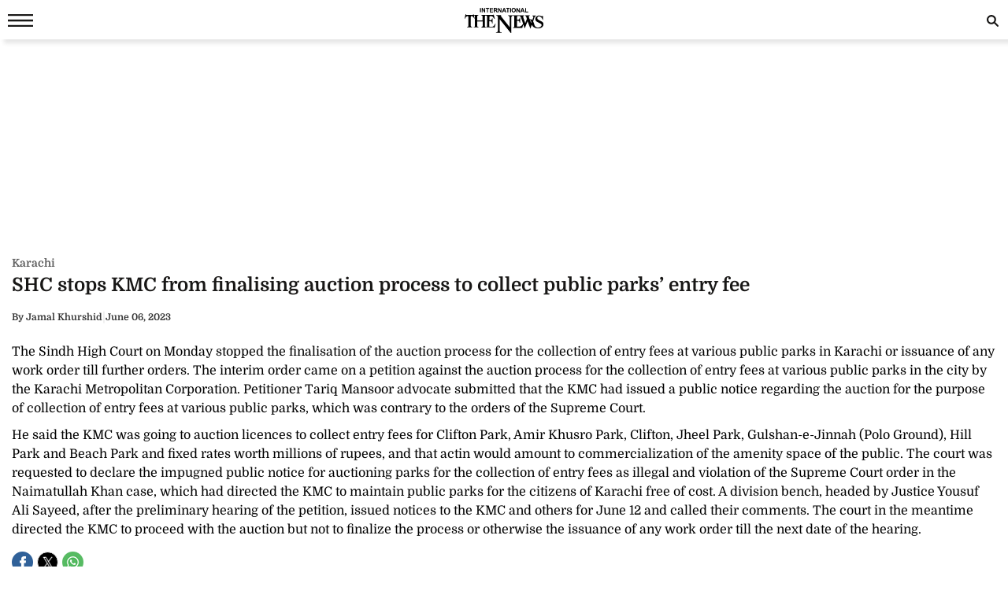

--- FILE ---
content_type: text/html; charset=UTF-8
request_url: https://www.thenews.com.pk/amp/1077521-shc-stops-kmc-from-finalising-auction-process-to-collect-public-parks-entry-fee
body_size: 10308
content:
  <!doctype html>
<html amp lang="en-US">
<head>
    <meta charset="utf-8">
    <title>SHC stops KMC from finalising auction process to collect public parks’ entry fee</title>
    <meta name="description" content="The Sindh High Court on Monday stopped the finalisation of the auction process for the collection of entry fees at various public parks in Karachi or issuance of any work order till further orders....">
    <link rel="canonical" href="https://www.thenews.com.pk/print/1077521-shc-stops-kmc-from-finalising-auction-process-to-collect-public-parks-entry-fee"/>
    <meta name="viewport" content="width=device-width,minimum-scale=1,initial-scale=1">
    <meta name="robots" content="max-image-preview:large">
    <meta name="author" content="Jamal Khurshid">
        <script type="application/ld+json">
        {
            "@context": "https://schema.org",
            "@type": "NewsArticle",
            "url": "https://www.thenews.com.pk/print/1077521-shc-stops-kmc-from-finalising-auction-process-to-collect-public-parks-entry-fee",
            "headline": "SHC stops KMC from finalising auction process to collect public parks’ entry fee",
            "datePublished": "2023-06-06T06:00:00+05:00",
            "dateModified": "2023-06-06T04:04:06+05:00",
            "description": "The Sindh High Court on Monday stopped the finalisation of the auction process for the collection of entry fees at various public parks in Karachi or issuance of any work order till further orders....",
            "mainEntityOfPage": {
                "@type": "WebPage",
                "@id": "https://www.thenews.com.pk/print/1077521-shc-stops-kmc-from-finalising-auction-process-to-collect-public-parks-entry-fee"
            },
            "image":
            {
                "@type": "ImageObject",
                "url": "https://www.thenews.com.pk/assets/front/images/thenews-image.jpg",
                "width": "700",
                "height": "400"
            },
            "author":{
                "@type": "Person",
                "name": "Jamal Khurshid",
                "url": "https://www.thenews.com.pk/writer/jamal-khurshid"
            },
            "publisher":
            {
                "@type": "Organization",
                "name": "The News International",
                "url":"https://www.thenews.com.pk/",
                "logo":
                {
                    "@type": "ImageObject",
                    "url": "https://www.thenews.com.pk/assets/front/images/Thenews-logo.svg",
                    "width": 600,
                    "height": 109
                }
            }
        }
        </script>
    
        
    <link rel="alternate" hreflang="en-US" href="https://www.thenews.com.pk/print/1077521-shc-stops-kmc-from-finalising-auction-process-to-collect-public-parks-entry-fee" />
    <link rel="alternate" hreflang="x-default" href="https://www.thenews.com.pk/print/1077521-shc-stops-kmc-from-finalising-auction-process-to-collect-public-parks-entry-fee" />
    
    <!-- Jetpack Open Graph Tags -->
    <meta property="og:type" content="article" />
    <meta property="og:title" content="SHC stops KMC from finalising auction process to collect public parks’ entry fee" />
    <meta property="og:url" content="https://www.thenews.com.pk/print/1077521-shc-stops-kmc-from-finalising-auction-process-to-collect-public-parks-entry-fee" />
    <meta property="og:description" content="The Sindh High Court on Monday stopped the finalisation of the auction process for the collection of entry fees at various public parks in Karachi or issuance of any work order till further orders...." />
    <meta property="og:site_name" content="The News International" />
    <meta property="og:image" content="" />
    <meta property="og:image:width" content="700" />
    <meta property="og:image:height" content="400" />
    <meta property="og:locale" content="en_US" />
    <meta name="amp-google-client-id-api" content="googleanalytics">
    <meta name="twitter:creator" content="@thenews_intl" />
    <meta name="twitter:site" content="@thenews_intl" />
    <meta name="twitter:text:title" content="SHC stops KMC from finalising auction process to collect public parks’ entry fee" />
    <meta name="twitter:image" content="" />
    <meta name="twitter:card" content="summary_large_image" />

    

    <meta property="article:published_time" content="2023-06-06T06:00:00+05:00" />
    <meta property="article:modified_time" content="2023-06-06T06:00:00+05:00" />
    <!-- End Jetpack Open Graph Tags -->
    <meta itemprop="author" content="Jamal Khurshid">
    
    <meta itemprop="inLanguage" content="English" />
    <meta itemprop="datePublished" content="2023-06-06T06:00:00+05:00" />
    <meta itemprop="dateModified" content="2023-06-06T06:00:00+05:00" />
    <meta itemprop="mainEntityOfPage" content="https://www.thenews.com.pk/print/1077521-shc-stops-kmc-from-finalising-auction-process-to-collect-public-parks-entry-fee">
    <meta itemprop="url" content="https://www.thenews.com.pk/print/1077521-shc-stops-kmc-from-finalising-auction-process-to-collect-public-parks-entry-fee">
    <meta itemprop="name" content="The News International">
    <meta itemprop="articleSection" content="Karachi news" />

        <style amp-boilerplate>body{-webkit-animation:-amp-start 8s steps(1,end) 0s 1 normal both;-moz-animation:-amp-start 8s steps(1,end) 0s 1 normal both;-ms-animation:-amp-start 8s steps(1,end) 0s 1 normal both;animation:-amp-start 8s steps(1,end) 0s 1 normal both}@-webkit-keyframes -amp-start{from{visibility:hidden}to{visibility:visible}}@-moz-keyframes -amp-start{from{visibility:hidden}to{visibility:visible}}@-ms-keyframes -amp-start{from{visibility:hidden}to{visibility:visible}}@-o-keyframes -amp-start{from{visibility:hidden}to{visibility:visible}}@keyframes -amp-start{from{visibility:hidden}to{visibility:visible}}</style><noscript><style amp-boilerplate>body{-webkit-animation:none;-moz-animation:none;-ms-animation:none;animation:none}</style></noscript>
    <style amp-custom>
        /* latin-ext */
        @font-face {
            font-family: 'Domine';
            font-style: normal;
            font-weight: 400;
            font-display: swap;
            src: local('Domine'), url(https://www.thenews.com.pk/assets/front/fonts/Domine/L0x8DFMnlVwD4h3htfqndSk.woff2) format('woff2');
            unicode-range: U+0100-024F, U+0259, U+1E00-1EFF, U+2020, U+20A0-20AB, U+20AD-20CF, U+2113, U+2C60-2C7F, U+A720-A7FF;
        }

        @font-face {
            font-family: 'Domine';
            font-style: normal;
            font-weight: 400;
            font-display: swap;
            src: local('Domine'), url(https://www.thenews.com.pk/assets/front/fonts/Domine/L0x8DFMnlVwD4h3hu_qn.woff2) format('woff2');
            unicode-range: U+0000-00FF, U+0131, U+0152-0153, U+02BB-02BC, U+02C6, U+02DA, U+02DC, U+2000-206F, U+2074, U+20AC, U+2122, U+2191, U+2193, U+2212, U+2215, U+FEFF, U+FFFD;
        }

        @font-face {
            font-family: 'Domine';
            font-style: normal;
            font-weight: 700;
            font-display: swap;
            src: local('Domine'), url(https://www.thenews.com.pk/assets/front/fonts/Domine/L0x8DFMnlVwD4h3htfqndSk.woff2) format('woff2');
            unicode-range: U+0100-024F, U+0259, U+1E00-1EFF, U+2020, U+20A0-20AB, U+20AD-20CF, U+2113, U+2C60-2C7F, U+A720-A7FF;
        }

        @font-face {
            font-family: 'Domine';
            font-style: normal;
            font-weight: 700;
            font-display: swap;
            src: local('Domine'), url(https://www.thenews.com.pk/assets/front/fonts/Domine/L0x8DFMnlVwD4h3hu_qn.woff2) format('woff2');
            unicode-range: U+0000-00FF, U+0131, U+0152-0153, U+02BB-02BC, U+02C6, U+02DA, U+02DC, U+2000-206F, U+2074, U+20AC, U+2122, U+2191, U+2193, U+2212, U+2215, U+FEFF, U+FFFD;
        }

        #carousel-with-preview amp-img {
            transition: opacity 1s ease-in-out;
        }
        .clearboth{clear: both}
        .carousel-preview {
            display: flex;
            align-items: center;
            justify-content: center;
        }
        .carousel-preview button {
            height: 40px;
            width: 60px;
            min-width: 60px;
            margin: 4px;
            padding: 0;
        }
        .carousel-preview .amp-carousel-slide {
            margin: 4px;
            padding: 0;
        }
        .carousel-preview button:active {
            opacity: 0.5;
        }
        .carousel1, .carousel2 {
            background: #eee;
            margin: 16px 0;
        }
        .carousel1 .slide > amp-img > img{
            object-fit: contain;
        }
        .carousel2 .slide > amp-img > img{
            object-fit: contain;
        }
        .carousel2 .caption {
            position: absolute;
            bottom: 0;
            left: 0;
            right: 0;
            padding: 8px;
            background: rgba(0, 0, 0, 0.6);
            color: #ddd;
            font-size: smaller;
            max-height: 30%;
        }
        .selected {
            border-width: 1px;
            border-style: solid;
        }

        figure {
            margin: 0;
        }

        .medium-insert-images figure figcaption, .mediumInsert figure figcaption, .medium-insert-embeds figure figcaption, .mediumInsert-embeds figure figcaption {
            position: relative;
            z-index: 1;
            display: block;
            text-align: left;
            margin: 0 0 10px 0;
            color: #585656;
            font-size: 14px;
            font-style: italic;
            outline: 0 solid transparent;
            margin-top: 0;
            padding: 6px 4px 6px 4px;
            border-bottom: 1px solid #efefef;
            font-weight: 400;
        }
        .medium-insert-embeds.medium-insert-embeds-right50{
            margin:10px 0 10px 0;width:100%;
        }
        .medium-insert-embed .embed_external_url.embedRelatedStory{
            box-sizing: border-box;
            -webkit-box-orient: vertical;
            -webkit-flex-direction: column;
            flex-direction: column;
            display: -webkit-box;
            display: -webkit-flex;
            display: flex;
            -webkit-box-direction: normal;
            color: rgba(0,0,0,0.87);
            border-radius: 2px;
            text-align: left;
            color: #333;
            background-color: #fff;
            bottom: 0;
            display: block;
            border: 1px rgb(204, 214, 221) solid;
            position: relative;
        }
        .medium-insert-embed .embed_external_url.embedRelatedStory h4,.medium-insert-embed .embed_external_url.embedRelatedStory .related_story_title{
            padding: 10px;
            font-weight: 400;
            text-align: left;
            font-size: 16px;
            color: rgba(0,0,0,.9);
            line-height: 18px;
            text-overflow: ellipsis;
            overflow: hidden;
            margin-top: 0px;
            line-height: 1.4;
            max-height: 4.2em;
            display: -webkit-box;
            -webkit-line-clamp: 3;
            -webkit-box-orient: vertical;
            overflow: hidden;
        }
        .medium-insert-embed .embed_external_url.embedRelatedStory p{
            display:none;
        }
        html, body, div, span, h1, h2, h3, h4, h5, h6, p, header, footer, nav {
            margin: 0;
            padding: 0;
        }
        body{margin:0;background-color: #ffffff;font: 400 16px/1.5 "Domine",sans-serif;} 
                table{border:border-collapse:collapse; border-spacing:0;border-color:#ccc;}
        th{font-size:14px;font-weight:bold;padding:10px 8px;overflow:hidden;word-break:normal;color:#333;background-color:#f0f0f0;border:1px solid #ccc;}
        td{font-size:14px;padding:10px 8px;overflow:hidden;word-break:normal;color:#333;background-color:#fff;text-align:center;border:1px solid #ccc;}
        .new-amp-wrapper{max-width:100%;margin:0 auto;padding-right:15px;padding-left:15px;}
        .new-amp-main-header{background-color:#fff;width:100%;display:inline-block;text-align:center;box-shadow:5px 5px 5px rgba(80,80,80,.14);}
        .new-amp-logo{text-align:center;position:absolute;left:0;right:0;margin:auto;padding:10px;}
        nav{display:inline-block;}
        .new-amp-social span{float:left;margin:5px 5px 0px 5px;padding:6px 0 0 0;}
        .new-amp-social span.social-share_item{margin:0 5px 5px 0;}
        .new-amp-menu{color:#fff;font-size:14px;}
        h1{font-size:24px;line-height:28px;font-weight:700;margin:0;color:#181716;}
        .h2{float:left;width:100%;font-weight:600;color:black;margin:0;text-align:left;line-height:20px;font-size:14px;}
        h2{font-size:16px;color: #333;font-weight:500;line-height:20px;margin:5px 0;}
        h3{font-size:13px; color:#000;font-weight:400;}
        .except h2{line-height: 22px;}
        p{clear:both;margin:10px 0;}
        a {color:#000;text-decoration:none;}
        .content_amp ul{padding:0;margin:0;}
        .content_amp li{font-size:17px;color:#2A2A2A;line-height:25px;margin:10px 0 10px 20px;list-style:disc;}
        .content_amp span{margin:0;float:none;}
        .content_amp a{color:#337ab7}
        .new-amp-ads{margin:0px 0 10px 0;text-align:center;}
        .new-amp-mostpopular{float:left;margin:20px 0}
        .new-amp-mostpopular ul{padding:0;margin:0;}
        .new-amp-mostpopular li{list-style:none;width:99%;float:left;margin-bottom:10px;background-color: #fff;padding:.5%;}
        .new-amp-mostpopular li:last-child{padding-bottom: 20px;}
        .new-amp-mostpopular-heading{float:left;width:100%;font-weight:600;color:black;margin:10px 0;text-align:left;line-height:24px;font-size:16px;}
        .new-amp-catgimg_container{width:100%;float:left;position:relative;}
        .new-amp-top{width:100%;float:left;margin:10px 0;display:flex;gap:10px;align-items:center;color: #dfdfdf;}
        .new-amp-cat-name{color:#333;font-size:12px;font-weight:600;float:left;}
        .new-amp-date{float:left;color:#333;font-size:12px;font-weight:600;}
        .new-amp-author{color:#333;font-size:12px;font-weight:600;float:left;border-right:0;}
        .except{width:100%;float:left}
        .except p{font-size:16px;line-height:20px;color: #000;font-weight:500;margin:5px 0;}
        .except h2{font-size:16px;line-height:20px;color: #000;font-weight:400;margin:5px 0;}
        .new-amp-social{width:100%;float:left;margin:0;bottom:0;z-index:99;background-color:#fff;left:0;}
        .new-amp-ads-two{width:100%;float:none;text-align:center;}
        .category-name{display:flex;align-items:center;gap:10px}
        .new-amp-ads-tittle{font-size:12px;text-align:right;font-style:italic;margin:5px;}
        .nav_icon{color:#fff;font-size:26px;cursor:pointer;margin:0;line-height:33px;float:left;}
        .ampstart-btn{background:transparent;border:0;color:#181716;cursor:pointer;font-size:26px;position:relative;top:0;left:0;height:50px;outline:none;z-index:9999;padding: 0 0 0 10px;}
        #sidebar-left{background-color:#fff;box-shadow:0 2px 5px rgba(0,0,0,0.6);max-width:270px;}
        #sidebar-left ul{margin:0;padding:0 20px;height: 500px;overflow-y: auto;}
        #sidebar-left ul li{list-style:none;width:100%;float:left;border-top:0;margin:0;position: relative;}
        #sidebar-left ul li a{padding:5px 0 5px 0;text-decoration:none;font-size:15px;color:#000;display:block;-webkit-transition:0.3s;transition:0.3s;position:relative;line-height:32px;margin-bottom:0;border-bottom:1px solid #ededed;}
        #sidebar-left ul li ul{padding:0;display:none;height: auto;}
        #sidebar-left ul li.menu-open ul{display:block;}
        #sidebar-left ul li a span {
            float: none;
            display: block;
            width: 100%;
            font-size: 10px;
            line-height: 1px;
            text-transform: uppercase;
            color: #797979;
            font-family: arial;
            font-weight: 700;
            word-spacing: 2px;
            margin-bottom: 10px;
        }
        #sidebar-left ul li a.ad-icon{
            position: absolute;
            right: 10px;
            top: 13px;
            z-index: 99999;
            width: 30px;
            height: 30px;
            border-bottom: 0;
            border-top: 0;
        }
        #sidebar-left ul li a.ad-icon svg {
            width: 15px;
            height: 15px;
            margin-left: 14px;
            margin-top: 7px;
        }
        #sidebar-left ul li .svg-add-icon {
            display: block;
        }
        #sidebar-left ul li .svg-remove-icon {
            display: none;
        }
        #sidebar-left ul li.menu-open a.ad-icon .svg-add-icon{
            display: none;
        }
        #sidebar-left ul li.menu-open a.ad-icon .svg-remove-icon{
            display: block;
        }
        .catg1_img amp-img {max-width: 100%;}
        .amp-close-image{float:right;margin:9px 5px 0 0;cursor:pointer;}
        .pt60{padding-top:72px;}
        .side-logo-image{width:149px;height:31px;left:50%;transform:translate(-50%, 50%);top:2px;margin-bottom:41px;}
        amp-social-share[type="whatsapp"] {
            background-color: transparent;
            background-image: url(https://www.thenews.com.pk/assets/front/images/amp_images/whatsapp_dark.png);
            width: 27px;
            height: 27px;
        }
        amp-social-share[type="facebook"]{
            background-color: transparent;
            background-image: url(https://www.thenews.com.pk/assets/front/images/amp_images/facebook.png);
        }
        amp-social-share[type="twitter"]{
            background-color: transparent;
            background-image: url(https://www.thenews.com.pk/assets/front/images/amp_images/twitter.png);
            background-size: auto;
        }
        amp-social-share[type="gplus"]{
            background-color: transparent;
            background-image: url(https://www.thenews.com.pk/assets/front/images/amp_images/google-plus.png);
        }
        .h_title {width: 100%;float: left;margin-bottom: 20px;}
        .new-amp-social span.next-story{float: right;margin-right: 30px;margin-top: 0px;}
        .h_title{color: #2b74f1;font-size: 20px;position: relative;margin: 10px 0;font-weight: 700}
        .mobile-search #mobinput input {
            display: block;
            position: absolute;
            top: 0;
            right: 0;
            width: 200px;
            height: 100%;
            margin: 0;
            padding: 0 10px;
            border: none;
            background-color: #fff;
            color: #000;
            font-size: 18px;
            border-radius: 0;
            border: 1px solid #e2e2e2;
        }
        .mobile-search #moblabel1 {
            width: 25px;
            height: 25px;
            position: relative;
            z-index: 20;
            margin: 7px 0;
            float: right;
        }
        .mobile-search #moblabel1 label {
            display: block;
            /* width: 60px; */
            height: 25px;
            background: url(https://www.thenews.com.pk/assets/front/images/amp_images/search_top.svg) 0 0;
            font-size: 0;
            color: transparent;
            text-indent: -9999px;
            cursor: pointer;
            background-repeat: no-repeat;
        }
        .mobile-search #mobinput1 {
            position: absolute;
            top: 0;
            right: 0;
            width: 180px;
            height: 30px;
            overflow: hidden;
            display: none;
        }
        .mobile-search #mobsearch #mobinput1 input{
            display: block;
            position: absolute;
            top: 0;
            right: 0;
            width: 170px;
            height: 100%;
            margin: 0;
            padding: 0 4px;
            border: none;
            background-color: #dedddd;
            color: #000;
            font-size: 18px;
            border-radius: 0;
            border: 1px solid #e2e2e2;
        }
        .mobile-search #mobsearch{position:absolute;top:12px;right:2px;width:30px;height:30px;display:block}
        .mobile-search:hover #mobinput1{display:block;}


        .story-hightlights{
            display: inline-block;
            border-top: 1px solid #2b74f1;
            padding: 5px;
            background-color: #fff;
            margin-bottom: 20px;
            border-radius: 0 0 3px 3px;
            -webkit-box-shadow: 0 0 5px 0 rgba(0,0,0,.2);
            -moz-box-shadow: 0 0 5px 0 rgba(0,0,0,.2);
            box-shadow: 0 0 5px 0 rgba(0,0,0,.2);
            padding: 0 30px 0 20px;
        }

        .story-hightlights ul {
            padding: 0;
            padding-left: 15px;
        }

        .story-hightlights ul li {
            font-size: 14px;
            color: #555;
            margin: 0 0;
            line-height: 20px;
            width: 100%;
            float: left;
            padding: 10px 0;
            border-bottom: 1px solid #e1e1e1;
        }

        .story-hightlights ul li:last-child {
            border-bottom: none;
        }

        .el__storyhighlights_wrapper{
            background-color: #fff;
            text-align: left;
            padding: 18px;
            padding-bottom: 0;
            border-top: 1px solid #000;
            border-radius: 0 0 3px 3px;
            display: inline-block;
            -webkit-box-shadow: 0 0 5px 0 rgba(0,0,0,.2);
            -moz-box-shadow: 0 0 5px 0 rgba(0,0,0,.2);
            box-shadow: 0 0 5px 0 rgba(0,0,0,.2);
        }

        .el__storyhighlights_wrapper h2 {
            margin: 0;
            font-size: 18px;
            font-weight: 600;
            line-height: 25px;
        }

        .el__storyhighlights_wrapper ul {
            margin: 0;
            padding: 0;
        }

        .el__storyhighlights_wrapper ul li {
            list-style: none;
            font-size: 16px;
            margin-bottom: 10px;
            line-height: 23px;
            border: none;
            padding: 0;
            margin: 0;
            padding: 10px 0;
            border-bottom: 1px solid #e1e1e1;
        }

        .el__storyhighlights_wrapper ul li a{
            color: #2b6ea8;
        }

        .seperator_category{
            color: #333;
            font-size: 12px;
            font-weight: 600;
            float: left;
            border-right: 1px solid #dfdfdf;
            margin: 0 10px;
        }

        .ball_live{
            width:100%;
            float:left
        }
        .ball_live ul{
            padding:0;
            margin:0
        }
        .ball_live li{
            list-style:none;
            width:100%;
            float:left;
            margin-bottom:3px;
            border-bottom:1px solid #dae0e4;
            padding-bottom:10px;
            background-color:#fff;
            padding:10px 0;
            margin: 0;
        }
        .ball_live .ball_1side{
            border-right:1px solid #2c3a42;
            position:relative;
            line-height:51px;
            float:left;
            padding-right:10px;
            text-align:center;
            /*width:37px;*/
            margin-right:1%;
            margin-top: 7px;
        }
        .ball_live .ball_1side .ball{
            height: 35px;
            width: 35px;
            background: #000;
            border-radius: 50%;
            color: #fff;
            font-size: 12px;
            line-height: 35px;
        }
        .ball_live .ball_ccc{
            float:left;
            line-height:23px;
            font-size:14px
        }
        .ball_live .ball_hit{
            margin-bottom:5px
        }
        .ball_live .ball_by_ball{
            width:30px;
            height:30px;
            background:0 0;
            border:2px solid #2c3a42;
            border-radius:50%;
            position:relative;
            line-height:30px;
            text-align:center;
            float:left
        }
        .ball_live .total_score{
            float:left
        }
        .ball_live .wickets_hand{
            float:left;
        }
        .ball_live .current_rate{
            float:right;
            display: none;
        }
        .commentary-highlight {
            background: #e2f4f7;
            text-align: center;
            padding: 10px;
            font-weight: 500;
            font-size: 18px;
        }
        .commentary_ball_by_ball {
            font-size: 15px;
            color: #000;
            margin: 0;
            border-bottom: 1px solid #eee;
            padding: 10px 0px;
            width: 100%;
            display: flex;
            align-items: baseline;
        }
        .over-commentary-bubble {
            border-radius: 3px;
            font-weight: 700;
            text-align: left;
            flex-shrink: 0;
        }
        .ball-commentary-summary {
            width: 30px;
            height: 30px;
            background-color: #fff;
            border: 1.5px solid #555;
            border-radius: 50%;
            font-size: 12px;
            text-align: center;
            vertical-align: middle;
            margin: 2px 10px 0;
            line-height: 30px;
            flex-shrink: 0;
            text-transform: lowercase;
        }
        .commentary-text {
            color: #2d2d2d;
            font-size: 14px;
            line-height: 20px;
            flex: 1;
        }
        .mb20 {
            margin-bottom: 20px;
        }
        .commentary-over-summary {
            display: grid;
            background: #f5f5f5;
            padding: 8px;
            clear: both;
            grid-template-columns: 182px auto auto;
        }
        .commentary-over-summary .total-score {
            background: #fff;
            border-radius: 8px;
            border: 1px solid #e9e9e9;
            box-sizing: border-box;
            grid-column: 1/2;
            grid-row: 1/3;
            width: 188px;
            height: fit-content;
            padding: 0;
        }
        .total-score .overs-block {
            display: inline-block;
            border-right: 1px solid #e9e9e9;
            vertical-align: top;
            padding: 5px 10px;
            width: 65px;
            text-align: center;
        }
        .overs-block .over-value {
            display: inline-block;
            line-height: 20px;
            color: #2d2d2d;
            font-weight: 700;
            font-size: 23px;
        }
        .overs-block .over-text {
            vertical-align: top;
            color: #666;
            font-size: 14px;
            line-height: 15px;
            display: block;
        }
        .total-score .score-block {
            display: inline-block;
            vertical-align: top;
            padding: 5px 10px;
            width: 75px;
            text-align: center;
        }
        .score-block .run-value {
            text-align: center;
            line-height: 20px;
            display: inline-block;
            color: #2d2d2d;
            font-weight: 700;
            font-size: 23px;
        }
        .score-block .wicket-value {
            text-align: center;
            display: inline-block;
            line-height: 12px;
            color: #666;
        }
        .score-block .run-text {
            line-height: 13px;
            vertical-align: top;
            color: #666;
            display: block;
            font-size: 14px;
        }
        .commentary-over-summary .this-over-runs {
            grid-row: 1;
            grid-column: 3;
        }
        .this-over-runs .over-runs {
            float: right;
        }
        .this-over-runs .over-run-value {
            margin: 0 5px;
            color: #2d2d2d;
            font-weight: 600;
            font-size: 30px;
        }
        .this-over-runs .over-run-text {
            color: #666;
            font-weight: 400;
        }
        .highlight-background-six {
            background-color: #203fba;
            color: #fff;
            border-color: #203fba;
            font-size: 18px;
        }
        .highlight-background-four {
            background-color: #13850b;
            color: #fff;
            border-color: #13850b;
            font-size: 18px;
        }
        .wicket-background {
            background-color: #d32f2f;
            color: #fff;
            border: none;
            line-height: 24px;
            font-size: 18px;
        }
        .iframe_video_hls{
            height: 300px;
        }
        .iframe_video_hls amp-img{
            text-align: center;
            background-color: #000;
        }
        .iframe_video_hls amp-img img{
            width: auto;
            position: relative;
            min-width: initial;
        }
        .hlsurl .medium-insert-embed amp-brightcove{
            min-height: 300px;
            min-width: 320px;
            width: 100%;
            max-width: 100%;
        }
        .new-amp-mostpopular ul.listingMain{
            margin-left: 10px;
        }
        .new-amp-mostpopular ul.listingMain li{
            list-style: disc;
            margin-bottom: 15px;
            padding: 0;
            width: 100%;
        }
        .new-amp-mostpopular ul.listingMain li:last-child{
            margin-bottom: 0;
        }
        .new-amp-mostpopular ul.listingMain li .new-amp-mostpopular-heading{
            text-decoration: underline;
            margin: 0;
        }
    </style>
    <script async src="https://cdn.ampproject.org/v0.js"></script>
    <script async custom-element="amp-social-share" src="https://cdn.ampproject.org/v0/amp-social-share-0.1.js"></script>
                                                <script async custom-element="amp-ad" src="https://cdn.ampproject.org/v0/amp-ad-0.1.js"></script>
    <script async custom-element="amp-analytics" src="https://cdn.ampproject.org/v0/amp-analytics-0.1.js"></script>
    <script async custom-element="amp-sidebar" src="https://cdn.ampproject.org/v0/amp-sidebar-0.1.js"></script>
    <script async custom-element="amp-bind" src="https://cdn.ampproject.org/v0/amp-bind-0.1.js"></script>
    <script async custom-element="amp-form" src="https://cdn.ampproject.org/v0/amp-form-0.1.js"></script>
    <!-- <link href="https://fonts.googleapis.com/css?family=Domine:400,700" rel="stylesheet"> -->

    
    <script type="application/ld+json">
        {
            "@context":"https://schema.org",
            "@type":"Organization",
            "name":"The News International",
            "url":"https://www.thenews.com.pk/",
            "logo": {
                "@type": "ImageObject",
                "url": "https://www.thenews.com.pk/assets/front/images/Thenews-logo.svg"
            },
            "sameAs":
            [
                "https://www.facebook.com/TheNewsInternational/",
                "https://twitter.com/thenews_intl",
                "https://www.instagram.com/thenewspak/"
            ]
        }
    </script>

    
</head>
<body>
    
    <amp-analytics type="gtag" data-credentials="include">
        <script type="application/json">
        {
          "vars": {
            "gtag_id": "G-65N4PHR87Y",
            "config": {
              "G-65N4PHR87Y": {
                "groups": "default",
                "detail_page_type": "AMP",
                "page_type": "Detail Page",
                "page_url": "https://www.thenews.com.pk/amp/1077521-shc-stops-kmc-from-finalising-auction-process-to-collect-public-parks-entry-fee",
                "main_category": "Karachi",
                "language":"English",
                "sub_category": "Karachi",
                "publish_date":"06-Jun-2023",
                "publish_time":"06:00:00",
                "update_date":"06-Jun-2023",
                "article_word_count":"265",
                "author_name":"Rizwan",
                "page_category":"Karachi",
                "article_age":"3 years",
                "author_id":"5",
                "ad_present":"No",
                "story_id":"1077521",
                "video_embed":"No",
                "article_tags":"NA"
              }
            }
          }
        }
        </script>
    </amp-analytics>

    
    
    
    

<amp-sidebar id="sidebar-left" layout="nodisplay" side="left">
    <amp-img class="amp-close-image"
             src="https://www.thenews.com.pk/assets/front/images/amp_images/close_black.png"
             width="20"
             height="20"
             alt="close sidebar"
             on="tap:sidebar-left.close"
             role="button"
             tabindex="0"></amp-img>
    <amp-img class="side-logo-image" src="https://www.thenews.com.pk/assets/front/images/amp_images/Thenews-logo.svg" width="100" height="32"  alt ="Thenews"/></amp-img>
    <ul>

	<li><a href="https://www.thenews.com.pk/amp/latest-stories" class="new-amp-menu"> Latest News </a></li>
        <li><a class="open-section" href="https://www.thenews.com.pk/amp/videos" title="Videos">Videos</a></li>
        <li><a href="https://www.thenews.com.pk/amp/category/1" class="new-amp-menu"> National </a></li>
        <li><a href="https://www.thenews.com.pk/amp/category/3" class="new-amp-menu"> Sports </a></li>
        <li><a href="https://www.thenews.com.pk/amp/category/2" class="new-amp-menu"> World </a></li>
        <li><a href="https://www.thenews.com.pk/amp/category/4" class="new-amp-menu"> Business </a></li>
        <li><a href="https://www.thenews.com.pk/amp/category/10" class="new-amp-menu"> Entertainment </a></li>
        <li><a href="https://www.thenews.com.pk/amp/category/91" class="new-amp-menu"> Royals </a></li>
        <li><a href="https://www.thenews.com.pk/amp/category/87" class="new-amp-menu"> Hollywood </a></li>
        <li><a href="https://www.thenews.com.pk/amp/category/11" class="new-amp-menu"> Technology </a></li>
        <li><a href="https://www.thenews.com.pk/amp/category/12" class="new-amp-menu"> Health </a></li>
        

        <!--<li><a href="" class="new-amp-menu">Home </a></li>-->
               
                       
                <li><a class="open-section" href="https://www.thenews.com.pk/writers" title="Writers">Writer's Archive</a></li>
        <li><a class="open-section" href="https://www.thenews.com.pk/privay-policy">Privacy Policy</a></li>
        <li><a class="open-section" href="https://www.thenews.com.pk/contact-us" title="contact us">Contact us</a></li>
    </ul>
</amp-sidebar>
<header class="new-amp-main-header">
        <span class="nav_icon">
            <button on="tap:sidebar-left.toggle" class="ampstart-btn caps m2"><svg version="1.1" id="Layer_1" xmlns="https://www.w3.org/2000/svg" xmlns:xlink="https://www.w3.org/1999/xlink" x="0px" y="0px" width="32px" height="16px" viewBox="0 0 32 16" enable-background="new 0 0 32 16" xml:space="preserve"><rect y="-0.3" fill="#181716" width="32" height="2.5"></rect><rect y="6.8" fill="#181716" width="32" height="2.5"></rect><rect y="13.8" fill="#181716" width="32" height="2.5"></rect></svg></button>
        </span>
    <div class="new-amp-logo">
        <a href="https://www.thenews.com.pk/"><amp-img src="https://www.thenews.com.pk/assets/front/images/amp_images/Thenews-logo.svg" width="100" height="32" alt ="Thenews"/></amp-img></a>
    </div>
    <div class="mobile-search">
        <form id="mobsearch" action="https://www.thenews.com.pk//search1?cx=014389848304649563256%3Aureyfztd74a&cof=FORID%3A10&ie=UTF-8"  method="GET" target="_blank">
                <div id="moblabel1"><label for="search-terms" id="mobsearch-label">search</label></div>
                <div id="mobinput1"><input type="text" name="q" id="mobsearch" autocomplete="off"
                                          placeholder="Enter search..."></div>
        </form>
    </div>
</header>
<div class="new-amp-wrapper">
    <div class="new-amp-ads">
                <amp-ad
             layout="fixed"
             width="300"
             height="250"
             type="adsense"
             data-ad-client="ca-pub-7369466212570555"
             data-ad-slot="4280764787">
        </amp-ad>
    </div>

    <div class="clearboth"></div>
    <div class="category-name" style="margin: 3px 0;">
        <span>
                                <div class="new-amp-cat-name"><a href="https://www.thenews.com.pk/print/category/karachi" style="color:#5f5f5f;font-weight: 600;font-size:14px">Karachi</a></div>
                        </span>
    </div>
    <h1>SHC stops KMC from finalising auction process to collect public parks’ entry fee</h1>
    <div class="except">
        <h2></h2>
    </div>
    <div class="new-amp-top">
                                <div class="new-amp-author"><span>By</span>  Jamal Khurshid</div>
                        <div class="">|</div>
        <div class="new-amp-date">June 06, 2023</div>
    </div>

    

    <div class="clearboth"></div>
    <div class="content_amp">
                        <p>The Sindh High Court on Monday stopped the finalisation of the auction process for the collection of entry fees at various public parks in Karachi or issuance of any work order till further orders. The interim order came on a petition against the auction process for the collection of entry fees at various public parks in the city by the Karachi Metropolitan Corporation. Petitioner Tariq Mansoor advocate submitted that the KMC had issued a public notice regarding the auction for the purpose of collection of entry fees at various public parks, which was contrary to the orders of the Supreme Court.<p>He said the KMC was going to auction licences to collect entry fees for Clifton Park, Amir Khusro Park, Clifton, Jheel Park, Gulshan-e-Jinnah (Polo Ground), Hill Park and Beach Park and fixed rates worth millions of rupees, and that actin would amount to commercialization of the amenity space of the public. The court was requested to declare the impugned public notice for auctioning parks for the collection of entry fees as illegal and violation of the Supreme Court order in the Naimatullah Khan case, which had directed the KMC to maintain public parks for the citizens of Karachi free of cost. A division bench, headed by Justice Yousuf Ali Sayeed, after the preliminary hearing of the petition, issued notices to the KMC and others for June 12 and called their comments. The court in the meantime directed the KMC to proceed with the auction but not to finalize the process or otherwise the issuance of any work order till the next date of the hearing.</p>        
    </div>

    <span class="new-amp-social">
      <span class="social-share_item">
            <amp-social-share type="facebook"
                              width="27"
                              height="27"
                              data-text=""
                              data-url="https://www.thenews.com.pk/amp/1077521-shc-stops-kmc-from-finalising-auction-process-to-collect-public-parks-entry-fee"
                              data-param-app_id="650123461797330"
                              data-attribution="AMPhtml">
            </amp-social-share>
        </span>
        <span class="social-share_item">
            <amp-social-share type="twitter"
                              width="27"
                              height="27"
                              data-text=""
                              data-url="https://www.thenews.com.pk/amp/1077521-shc-stops-kmc-from-finalising-auction-process-to-collect-public-parks-entry-fee"
                              data-attribution="AMPhtml">
            </amp-social-share>
        </span>
        <!--<span class="social-share_item">
            <amp-social-share type="gplus"
                              width="27"
                              height="27"
                       Share       data-text=""
                              data-url=""
                              data-attribution="AMPhtml">
            </amp-social-share>
        </span>-->
        <span class="social-share_item">
            <amp-social-share type="whatsapp"
                              width="27"
                              height="27"
                              layout="container"
                              data-share-endpoint="https://api.whatsapp.com/send"
                              data-param-text="SHC stops KMC from finalising auction process to collect public parks’ entry fee - https://www.thenews.com.pk/amp/1077521-shc-stops-kmc-from-finalising-auction-process-to-collect-public-parks-entry-fee" role="button">
            </amp-social-share>
        </span>  
            </span>
    
            <!--<hr>
        <a href="" class="catg1_img">Read Complete Story</a>
        <hr>-->
    

    <div class="new-amp-ads-two">
               
                
        <amp-ad width="100vw" height="320"
            type="adsense"
            data-ad-client="ca-pub-7369466212570555"
            data-ad-slot="8766804708"
            data-auto-format="rspv"
            data-full-width="">
            <div overflow=""></div>
        </amp-ad> 
    </div>



        
    <div class="new-amp-mostpopular">
                 <ul> 
                        <li style="list-style:none"><amp-embed width="100" height="100" type="outbrain" layout="responsive" data-widgetIds="AMP_1"></amp-embed></li>
                                <li>
                        <div class="new-amp-catgimg_container">
                            <a href="https://www.thenews.com.pk/amp/1381589-city-pulse" title="CITY PULSE" 
                                class="catg1_img">
                                                                    <amp-img src="https://www.thenews.com.pk/assets/uploads/akhbar/2025-11-20/s_446487_040407_updates.jpg" width="200" height="120" alt="CITY PULSE" layout="responsive"></amp-img>
                                                                </a>
                        </div>
                        <div class="new-amp-mostpopular-heading"><a href="https://www.thenews.com.pk/amp/1381589-city-pulse" title="CITY PULSE">CITY PULSE</a>
                        </div>
                    </li> 
                                                            <li>
                        <div class="new-amp-catgimg_container">
                            <a href="https://www.thenews.com.pk/amp/1381588-fuuast-s-deputy-chair-removed-from-office" title="Fuuast’s deputy chair removed from office" 
                                class="catg1_img">
                                                                    <amp-img src="https://www.thenews.com.pk/assets/uploads/akhbar/2025-11-20/s_446486_040538_updates.jpg" width="200" height="120" alt="Fuuast’s deputy chair removed from office" layout="responsive"></amp-img>
                                                                </a>
                        </div>
                        <div class="new-amp-mostpopular-heading"><a href="https://www.thenews.com.pk/amp/1381588-fuuast-s-deputy-chair-removed-from-office" title="Fuuast’s deputy chair removed from office">Fuuast’s deputy chair removed from office</a>
                        </div>
                    </li> 
                                                            <li>
                        <div class="new-amp-catgimg_container">
                            <a href="https://www.thenews.com.pk/amp/1381587-ppp-to-hold-public-meeting-on-30th-to-mark-foundation-day" title="PPP to hold public meeting on 30th to mark foundation day" 
                                class="catg1_img">
                                                                    <amp-img src="https://www.thenews.com.pk/assets/uploads/akhbar/2025-11-20/s_446485_044129_updates.jpg" width="200" height="120" alt="PPP to hold public meeting on 30th to mark foundation day" layout="responsive"></amp-img>
                                                                </a>
                        </div>
                        <div class="new-amp-mostpopular-heading"><a href="https://www.thenews.com.pk/amp/1381587-ppp-to-hold-public-meeting-on-30th-to-mark-foundation-day" title="PPP to hold public meeting on 30th to mark foundation day">PPP to hold public meeting on 30th to mark foundation day</a>
                        </div>
                    </li> 
                                                            <li>
                        <div class="new-amp-catgimg_container">
                            <a href="https://www.thenews.com.pk/amp/1381586-tribute-paid-to-allama-iqbal-as-poet-of-hope" title="Tribute paid to Allama Iqbal as ‘poet of hope’" 
                                class="catg1_img">
                                                                    <amp-img src="https://www.thenews.com.pk/assets/uploads/akhbar/2025-11-20/s_446484_040846_updates.jpg" width="200" height="120" alt="Tribute paid to Allama Iqbal as ‘poet of hope’" layout="responsive"></amp-img>
                                                                </a>
                        </div>
                        <div class="new-amp-mostpopular-heading"><a href="https://www.thenews.com.pk/amp/1381586-tribute-paid-to-allama-iqbal-as-poet-of-hope" title="Tribute paid to Allama Iqbal as ‘poet of hope’">Tribute paid to Allama Iqbal as ‘poet of hope’</a>
                        </div>
                    </li> 
                                                                
                                
                    <li>
                        <div class="new-amp-catgimg_container">
                            <a href="https://www.thenews.com.pk/amp/1381585-ke-removes-illegal-connections-in-liaquatabad" title="KE removes illegal connections in Liaquatabad"
                               class="catg1_img">
                                                                    <amp-img src="https://www.thenews.com.pk/assets/uploads/akhbar/2025-11-20/s_446483_040943_updates.jpg" alt="KE removes illegal connections in Liaquatabad" width="200" height="120" layout="responsive"></amp-img>
                                                                </a>
                        </div>
                        <div class="new-amp-mostpopular-heading"><a href="https://www.thenews.com.pk/amp/1381585-ke-removes-illegal-connections-in-liaquatabad" title="KE removes illegal connections in Liaquatabad">KE removes illegal connections in Liaquatabad</a></div>
                    </li> 
                                                            
                    <li>
                        <div class="new-amp-catgimg_container">
                            <a href="https://www.thenews.com.pk/amp/1381584-pharma-factory-producing-banned-high-dose-opioid-drug-sealed" title="Pharma factory producing banned high-dose opioid drug sealed"
                               class="catg1_img">
                                                                    <amp-img src="https://www.thenews.com.pk/assets/uploads/akhbar/2025-11-20/s_446482_041722_updates.jpg" alt="Pharma factory producing banned high-dose opioid drug sealed" width="200" height="120" layout="responsive"></amp-img>
                                                                </a>
                        </div>
                        <div class="new-amp-mostpopular-heading"><a href="https://www.thenews.com.pk/amp/1381584-pharma-factory-producing-banned-high-dose-opioid-drug-sealed" title="Pharma factory producing banned high-dose opioid drug sealed">Pharma factory producing banned high-dose opioid drug sealed</a></div>
                    </li> 
                                                            
                    <li>
                        <div class="new-amp-catgimg_container">
                            <a href="https://www.thenews.com.pk/amp/1381583-armed-men-in-law-enforcers-uniform-rob-house-in-faqeera-goth" title="Armed men in law enforcers uniform rob house in Faqeera Goth"
                               class="catg1_img">
                                                                    <amp-img src="https://www.thenews.com.pk/assets/uploads/akhbar/2025-11-20/s_446481_073951_updates.jpg" alt="Armed men in law enforcers uniform rob house in Faqeera Goth" width="200" height="120" layout="responsive"></amp-img>
                                                                </a>
                        </div>
                        <div class="new-amp-mostpopular-heading"><a href="https://www.thenews.com.pk/amp/1381583-armed-men-in-law-enforcers-uniform-rob-house-in-faqeera-goth" title="Armed men in law enforcers uniform rob house in Faqeera Goth">Armed men in law enforcers’ uniform rob house in Faqeera Goth</a></div>
                    </li> 
                                                            
                    <li>
                        <div class="new-amp-catgimg_container">
                            <a href="https://www.thenews.com.pk/amp/1381582-dr-masood-akhtar-appointed-vc-to-university-of-baltistan" title="Dr Masood Akhtar appointed VC to University of Baltistan"
                               class="catg1_img">
                                                                    <amp-img src="https://www.thenews.com.pk/assets/uploads/akhbar/2025-11-20/s_446480_064011_updates.jpg" alt="Dr Masood Akhtar appointed VC to University of Baltistan" width="200" height="120" layout="responsive"></amp-img>
                                                                </a>
                        </div>
                        <div class="new-amp-mostpopular-heading"><a href="https://www.thenews.com.pk/amp/1381582-dr-masood-akhtar-appointed-vc-to-university-of-baltistan" title="Dr Masood Akhtar appointed VC to University of Baltistan">Dr Masood Akhtar appointed VC to University of Baltistan</a></div>
                    </li> 
                                                            
                    <li>
                        <div class="new-amp-catgimg_container">
                            <a href="https://www.thenews.com.pk/amp/1381581-nepra-centre-told-to-reply-to-pleas-against-ke-tariff-rate-reduction" title="Nepra, Centre told to reply to pleas against KE tariff rate reduction"
                               class="catg1_img">
                                                                    <amp-img src="https://www.thenews.com.pk/assets/uploads/akhbar/2025-11-20/s_446479_041941_updates.jpg" alt="Nepra, Centre told to reply to pleas against KE tariff rate reduction" width="200" height="120" layout="responsive"></amp-img>
                                                                </a>
                        </div>
                        <div class="new-amp-mostpopular-heading"><a href="https://www.thenews.com.pk/amp/1381581-nepra-centre-told-to-reply-to-pleas-against-ke-tariff-rate-reduction" title="Nepra, Centre told to reply to pleas against KE tariff rate reduction">Nepra, Centre told to reply to pleas against KE tariff rate reduction</a></div>
                    </li> 
                                                            
                    <li>
                        <div class="new-amp-catgimg_container">
                            <a href="https://www.thenews.com.pk/amp/1381580-sindh-police-games-inaugurated-after-a-gap-of-14-years" title="Sindh Police Games inaugurated after a gap of 14 years"
                               class="catg1_img">
                                                                    <amp-img src="https://www.thenews.com.pk/assets/uploads/akhbar/2025-11-20/s_446478_043821_updates.jpg" alt="Sindh Police Games inaugurated after a gap of 14 years" width="200" height="120" layout="responsive"></amp-img>
                                                                </a>
                        </div>
                        <div class="new-amp-mostpopular-heading"><a href="https://www.thenews.com.pk/amp/1381580-sindh-police-games-inaugurated-after-a-gap-of-14-years" title="Sindh Police Games inaugurated after a gap of 14 years">Sindh Police Games inaugurated after a gap of 14 years</a></div>
                    </li> 
                                                            
                    <li>
                        <div class="new-amp-catgimg_container">
                            <a href="https://www.thenews.com.pk/amp/1381579-aseefa-visits-abu-dhabi-art-2025" title="Aseefa visits Abu Dhabi Art 2025 "
                               class="catg1_img">
                                                                    <amp-img src="https://www.thenews.com.pk/assets/uploads/akhbar/2025-11-20/s_446477_060120_updates.jpg" alt="Aseefa visits Abu Dhabi Art 2025 " width="200" height="120" layout="responsive"></amp-img>
                                                                </a>
                        </div>
                        <div class="new-amp-mostpopular-heading"><a href="https://www.thenews.com.pk/amp/1381579-aseefa-visits-abu-dhabi-art-2025" title="Aseefa visits Abu Dhabi Art 2025 ">Aseefa visits Abu Dhabi Art 2025 </a></div>
                    </li> 
                                                            
                    <li>
                        <div class="new-amp-catgimg_container">
                            <a href="https://www.thenews.com.pk/amp/1381578-police-suspect-murder-as-minister-takes-notice-of-newlywed-girl-s-death" title="Police suspect murder as minister takes notice of newlywed girls death"
                               class="catg1_img">
                                                                    <amp-img src="https://www.thenews.com.pk/assets/uploads/akhbar/2025-11-20/s_446476_042117_updates.jpg" alt="Police suspect murder as minister takes notice of newlywed girls death" width="200" height="120" layout="responsive"></amp-img>
                                                                </a>
                        </div>
                        <div class="new-amp-mostpopular-heading"><a href="https://www.thenews.com.pk/amp/1381578-police-suspect-murder-as-minister-takes-notice-of-newlywed-girl-s-death" title="Police suspect murder as minister takes notice of newlywed girls death">Police suspect murder as minister takes notice of newlywed girl’s death</a></div>
                    </li> 
                                                            
                    <li>
                        <div class="new-amp-catgimg_container">
                            <a href="https://www.thenews.com.pk/amp/1381577-same-number-plates-from-other-provinces-lead-to-wrong-e-challans-for-karachiites" title="Same number plates from other provinces lead to wrong e-challans for Karachiites"
                               class="catg1_img">
                                                                    <amp-img src="https://www.thenews.com.pk/assets/uploads/akhbar/2025-11-20/s_446475_042213_updates.jpg" alt="Same number plates from other provinces lead to wrong e-challans for Karachiites" width="200" height="120" layout="responsive"></amp-img>
                                                                </a>
                        </div>
                        <div class="new-amp-mostpopular-heading"><a href="https://www.thenews.com.pk/amp/1381577-same-number-plates-from-other-provinces-lead-to-wrong-e-challans-for-karachiites" title="Same number plates from other provinces lead to wrong e-challans for Karachiites">Same number plates from other provinces lead to wrong e-challans for Karachiites</a></div>
                    </li> 
                                                            
                    <li>
                        <div class="new-amp-catgimg_container">
                            <a href="https://www.thenews.com.pk/amp/1381576-ji-calls-for-revising-down-heavy-traffic-e-challans" title="JI calls for revising down heavy traffic e-challans"
                               class="catg1_img">
                                                                    <amp-img src="https://www.thenews.com.pk/assets/uploads/akhbar/2025-11-20/s_446474_042251_updates.jpg" alt="JI calls for revising down heavy traffic e-challans" width="200" height="120" layout="responsive"></amp-img>
                                                                </a>
                        </div>
                        <div class="new-amp-mostpopular-heading"><a href="https://www.thenews.com.pk/amp/1381576-ji-calls-for-revising-down-heavy-traffic-e-challans" title="JI calls for revising down heavy traffic e-challans">JI calls for revising down heavy traffic e-challans</a></div>
                    </li> 
                                                            
                    <li>
                        <div class="new-amp-catgimg_container">
                            <a href="https://www.thenews.com.pk/amp/1381575-kenyan-theatre-play-running-for-my-life-steals-the-show-at-world-culture-festival" title="Kenyan theatre play ‘Running for my life steals the show at World Culture Festival"
                               class="catg1_img">
                                                                    <amp-img src="https://www.thenews.com.pk/assets/uploads/akhbar/2025-11-20/s_446473_044514_updates.jpg" alt="Kenyan theatre play ‘Running for my life steals the show at World Culture Festival" width="200" height="120" layout="responsive"></amp-img>
                                                                </a>
                        </div>
                        <div class="new-amp-mostpopular-heading"><a href="https://www.thenews.com.pk/amp/1381575-kenyan-theatre-play-running-for-my-life-steals-the-show-at-world-culture-festival" title="Kenyan theatre play ‘Running for my life steals the show at World Culture Festival">Kenyan theatre play ‘Running for my life’ steals the show at World Culture Festival</a></div>
                    </li> 
                                                            
                    <li>
                        <div class="new-amp-catgimg_container">
                            <a href="https://www.thenews.com.pk/amp/1381574-shc-issues-notices-to-law-secy-pa-speaker-on-plea-against-constitutional-benches-ordinance" title="SHC issues notices to law secy, PA speaker on plea against constitutional benches ordinance"
                               class="catg1_img">
                                                                    <amp-img src="https://www.thenews.com.pk/assets/uploads/akhbar/2025-11-20/s_446472_042346_updates.jpg" alt="SHC issues notices to law secy, PA speaker on plea against constitutional benches ordinance" width="200" height="120" layout="responsive"></amp-img>
                                                                </a>
                        </div>
                        <div class="new-amp-mostpopular-heading"><a href="https://www.thenews.com.pk/amp/1381574-shc-issues-notices-to-law-secy-pa-speaker-on-plea-against-constitutional-benches-ordinance" title="SHC issues notices to law secy, PA speaker on plea against constitutional benches ordinance">SHC issues notices to law secy, PA speaker on plea against constitutional benches ordinance</a></div>
                    </li> 
                                                            
                    <li>
                        <div class="new-amp-catgimg_container">
                            <a href="https://www.thenews.com.pk/amp/1381573-special-pink-bus-service-launched-for-women-on-green-line-route" title="Special pink bus service launched for women on Green Line route"
                               class="catg1_img">
                                                                    <amp-img src="https://www.thenews.com.pk/assets/uploads/akhbar/2025-11-20/s_446471_042551_updates.jpg" alt="Special pink bus service launched for women on Green Line route" width="200" height="120" layout="responsive"></amp-img>
                                                                </a>
                        </div>
                        <div class="new-amp-mostpopular-heading"><a href="https://www.thenews.com.pk/amp/1381573-special-pink-bus-service-launched-for-women-on-green-line-route" title="Special pink bus service launched for women on Green Line route">Special pink bus service launched for women on Green Line route</a></div>
                    </li> 
                                                            
                    <li>
                        <div class="new-amp-catgimg_container">
                            <a href="https://www.thenews.com.pk/amp/1381480-newly-wed-teenage-girl-found-dead-in-dha-phase-v" title="Newly-wed teenage girl found dead in DHA Phase V"
                               class="catg1_img">
                                                                    <amp-img src="https://www.thenews.com.pk/assets/front/img/no-image.jpg" alt="Newly-wed teenage girl found dead in DHA Phase V" width="200" height="120" layout="responsive"></amp-img>
                                                                </a>
                        </div>
                        <div class="new-amp-mostpopular-heading"><a href="https://www.thenews.com.pk/amp/1381480-newly-wed-teenage-girl-found-dead-in-dha-phase-v" title="Newly-wed teenage girl found dead in DHA Phase V">Newly-wed teenage girl found dead in DHA Phase V</a></div>
                    </li> 
                                                            
                    <li>
                        <div class="new-amp-catgimg_container">
                            <a href="https://www.thenews.com.pk/amp/1381479-pac-directs-ku-to-reconsider-ksp-policy-switch-to-sindh-domicile-based-admissions-on-merit" title="PAC directs KU to reconsider KSP policy, switch to Sindh domicile-based admissions on merit"
                               class="catg1_img">
                                                                    <amp-img src="https://www.thenews.com.pk/assets/front/img/no-image.jpg" alt="PAC directs KU to reconsider KSP policy, switch to Sindh domicile-based admissions on merit" width="200" height="120" layout="responsive"></amp-img>
                                                                </a>
                        </div>
                        <div class="new-amp-mostpopular-heading"><a href="https://www.thenews.com.pk/amp/1381479-pac-directs-ku-to-reconsider-ksp-policy-switch-to-sindh-domicile-based-admissions-on-merit" title="PAC directs KU to reconsider KSP policy, switch to Sindh domicile-based admissions on merit">PAC directs KU to reconsider KSP policy, switch to Sindh domicile-based admissions on merit</a></div>
                    </li> 
                                                </ul>
    </div>
   
</div>

<!--<amp-video width="480" height="270" src="" layout="responsive"></amp-video>-->
</body>
</html>

--- FILE ---
content_type: image/svg+xml
request_url: https://www.thenews.com.pk/assets/front/images/amp_images/search_top.svg
body_size: 30
content:
<?xml version="1.0" encoding="utf-8"?>
<!-- Generator: Adobe Illustrator 19.1.0, SVG Export Plug-In . SVG Version: 6.00 Build 0)  -->
<svg version="1.1" id="Layer_1" xmlns="http://www.w3.org/2000/svg" xmlns:xlink="http://www.w3.org/1999/xlink" x="0px" y="0px"
	 width="15px" height="15px" viewBox="0 0 15 15" enable-background="new 0 0 15 15" xml:space="preserve">
<g transform="translate(0,-952.36218)">
	<path fill="#181716" d="M5.9,952.4c-3.3,0-5.9,2.7-5.9,5.9c0,3.3,2.7,5.9,5.9,5.9c1.3,0,2.4-0.4,3.4-1.1l3.9,3.9
		c0.4,0.4,1.1,0.4,1.5,0c0.4-0.4,0.4-1.1,0-1.5l-3.9-3.9c0.7-1,1.1-2.1,1.1-3.4C11.9,955,9.2,952.4,5.9,952.4z M5.9,954.5
		c2.1,0,3.8,1.7,3.8,3.8c0,2.1-1.7,3.8-3.8,3.8c-2.1,0-3.8-1.7-3.8-3.8C2.1,956.2,3.8,954.5,5.9,954.5z"/>
</g>
</svg>
